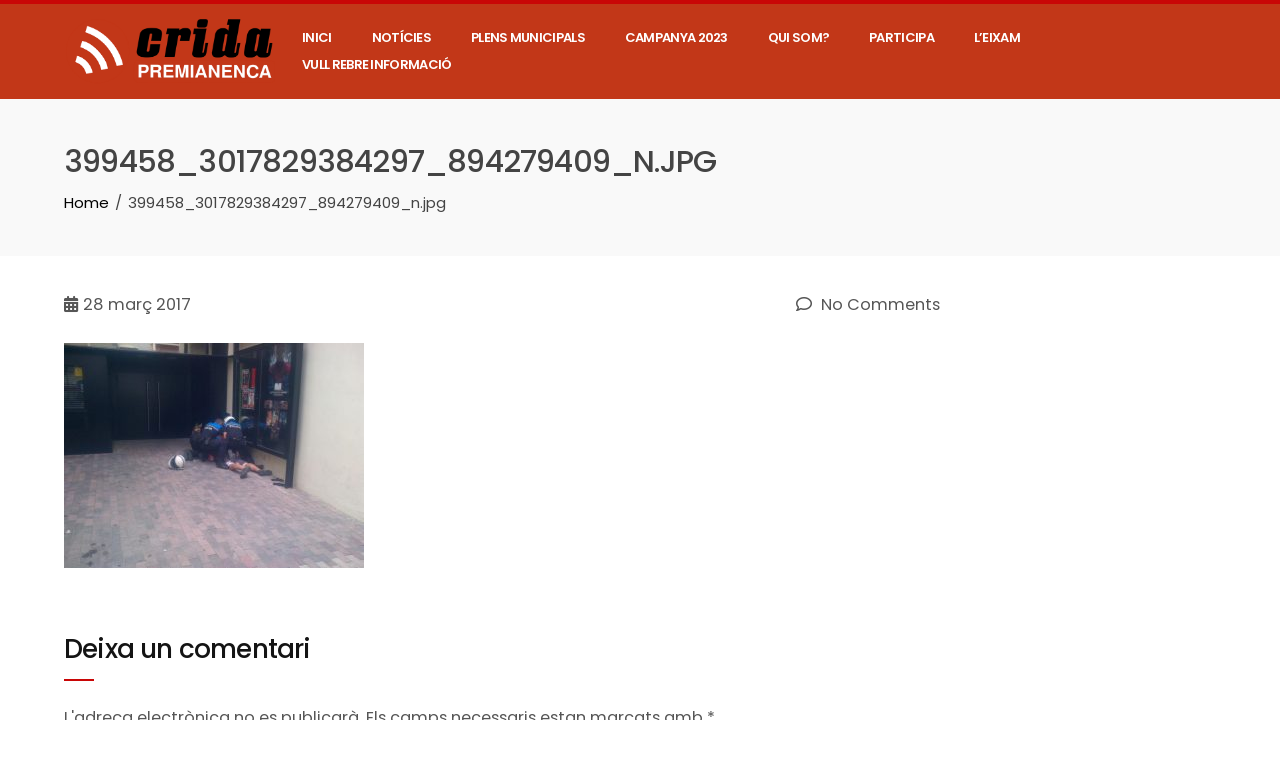

--- FILE ---
content_type: text/html; charset=UTF-8
request_url: https://cridapremianenca.cat/399458_3017829384297_894279409_n-jpg-2/
body_size: 13877
content:
<!DOCTYPE html>
<html lang="ca">
    <head>
        <meta charset="UTF-8">
        <meta name="viewport" content="width=device-width, initial-scale=1">
        <link rel="profile" href="https://gmpg.org/xfn/11">

        <title>399458_3017829384297_894279409_n.jpg &#8211; Crida Premianenca</title>
<meta name='robots' content='max-image-preview:large' />
	<style>img:is([sizes="auto" i], [sizes^="auto," i]) { contain-intrinsic-size: 3000px 1500px }</style>
	<link rel='dns-prefetch' href='//secure.gravatar.com' />
<link rel='dns-prefetch' href='//www.googletagmanager.com' />
<link rel='dns-prefetch' href='//stats.wp.com' />
<link rel='dns-prefetch' href='//fonts.googleapis.com' />
<link rel='dns-prefetch' href='//v0.wordpress.com' />
<link rel="alternate" type="application/rss+xml" title="Crida Premianenca &raquo; Canal d&#039;informació" href="https://cridapremianenca.cat/feed/" />
<link rel="alternate" type="application/rss+xml" title="Crida Premianenca &raquo; Canal dels comentaris" href="https://cridapremianenca.cat/comments/feed/" />
<link rel="alternate" type="application/rss+xml" title="Crida Premianenca &raquo; 399458_3017829384297_894279409_n.jpg Canal dels comentaris" href="https://cridapremianenca.cat/feed/?attachment_id=995" />
<script type="text/javascript">
/* <![CDATA[ */
window._wpemojiSettings = {"baseUrl":"https:\/\/s.w.org\/images\/core\/emoji\/15.1.0\/72x72\/","ext":".png","svgUrl":"https:\/\/s.w.org\/images\/core\/emoji\/15.1.0\/svg\/","svgExt":".svg","source":{"concatemoji":"https:\/\/cridapremianenca.cat\/wp-includes\/js\/wp-emoji-release.min.js?ver=6.8.1"}};
/*! This file is auto-generated */
!function(i,n){var o,s,e;function c(e){try{var t={supportTests:e,timestamp:(new Date).valueOf()};sessionStorage.setItem(o,JSON.stringify(t))}catch(e){}}function p(e,t,n){e.clearRect(0,0,e.canvas.width,e.canvas.height),e.fillText(t,0,0);var t=new Uint32Array(e.getImageData(0,0,e.canvas.width,e.canvas.height).data),r=(e.clearRect(0,0,e.canvas.width,e.canvas.height),e.fillText(n,0,0),new Uint32Array(e.getImageData(0,0,e.canvas.width,e.canvas.height).data));return t.every(function(e,t){return e===r[t]})}function u(e,t,n){switch(t){case"flag":return n(e,"\ud83c\udff3\ufe0f\u200d\u26a7\ufe0f","\ud83c\udff3\ufe0f\u200b\u26a7\ufe0f")?!1:!n(e,"\ud83c\uddfa\ud83c\uddf3","\ud83c\uddfa\u200b\ud83c\uddf3")&&!n(e,"\ud83c\udff4\udb40\udc67\udb40\udc62\udb40\udc65\udb40\udc6e\udb40\udc67\udb40\udc7f","\ud83c\udff4\u200b\udb40\udc67\u200b\udb40\udc62\u200b\udb40\udc65\u200b\udb40\udc6e\u200b\udb40\udc67\u200b\udb40\udc7f");case"emoji":return!n(e,"\ud83d\udc26\u200d\ud83d\udd25","\ud83d\udc26\u200b\ud83d\udd25")}return!1}function f(e,t,n){var r="undefined"!=typeof WorkerGlobalScope&&self instanceof WorkerGlobalScope?new OffscreenCanvas(300,150):i.createElement("canvas"),a=r.getContext("2d",{willReadFrequently:!0}),o=(a.textBaseline="top",a.font="600 32px Arial",{});return e.forEach(function(e){o[e]=t(a,e,n)}),o}function t(e){var t=i.createElement("script");t.src=e,t.defer=!0,i.head.appendChild(t)}"undefined"!=typeof Promise&&(o="wpEmojiSettingsSupports",s=["flag","emoji"],n.supports={everything:!0,everythingExceptFlag:!0},e=new Promise(function(e){i.addEventListener("DOMContentLoaded",e,{once:!0})}),new Promise(function(t){var n=function(){try{var e=JSON.parse(sessionStorage.getItem(o));if("object"==typeof e&&"number"==typeof e.timestamp&&(new Date).valueOf()<e.timestamp+604800&&"object"==typeof e.supportTests)return e.supportTests}catch(e){}return null}();if(!n){if("undefined"!=typeof Worker&&"undefined"!=typeof OffscreenCanvas&&"undefined"!=typeof URL&&URL.createObjectURL&&"undefined"!=typeof Blob)try{var e="postMessage("+f.toString()+"("+[JSON.stringify(s),u.toString(),p.toString()].join(",")+"));",r=new Blob([e],{type:"text/javascript"}),a=new Worker(URL.createObjectURL(r),{name:"wpTestEmojiSupports"});return void(a.onmessage=function(e){c(n=e.data),a.terminate(),t(n)})}catch(e){}c(n=f(s,u,p))}t(n)}).then(function(e){for(var t in e)n.supports[t]=e[t],n.supports.everything=n.supports.everything&&n.supports[t],"flag"!==t&&(n.supports.everythingExceptFlag=n.supports.everythingExceptFlag&&n.supports[t]);n.supports.everythingExceptFlag=n.supports.everythingExceptFlag&&!n.supports.flag,n.DOMReady=!1,n.readyCallback=function(){n.DOMReady=!0}}).then(function(){return e}).then(function(){var e;n.supports.everything||(n.readyCallback(),(e=n.source||{}).concatemoji?t(e.concatemoji):e.wpemoji&&e.twemoji&&(t(e.twemoji),t(e.wpemoji)))}))}((window,document),window._wpemojiSettings);
/* ]]> */
</script>
<style id='wp-emoji-styles-inline-css' type='text/css'>

	img.wp-smiley, img.emoji {
		display: inline !important;
		border: none !important;
		box-shadow: none !important;
		height: 1em !important;
		width: 1em !important;
		margin: 0 0.07em !important;
		vertical-align: -0.1em !important;
		background: none !important;
		padding: 0 !important;
	}
</style>
<link rel='stylesheet' id='wp-block-library-css' href='https://cridapremianenca.cat/wp-includes/css/dist/block-library/style.min.css?ver=6.8.1' type='text/css' media='all' />
<style id='wp-block-library-theme-inline-css' type='text/css'>
.wp-block-audio :where(figcaption){color:#555;font-size:13px;text-align:center}.is-dark-theme .wp-block-audio :where(figcaption){color:#ffffffa6}.wp-block-audio{margin:0 0 1em}.wp-block-code{border:1px solid #ccc;border-radius:4px;font-family:Menlo,Consolas,monaco,monospace;padding:.8em 1em}.wp-block-embed :where(figcaption){color:#555;font-size:13px;text-align:center}.is-dark-theme .wp-block-embed :where(figcaption){color:#ffffffa6}.wp-block-embed{margin:0 0 1em}.blocks-gallery-caption{color:#555;font-size:13px;text-align:center}.is-dark-theme .blocks-gallery-caption{color:#ffffffa6}:root :where(.wp-block-image figcaption){color:#555;font-size:13px;text-align:center}.is-dark-theme :root :where(.wp-block-image figcaption){color:#ffffffa6}.wp-block-image{margin:0 0 1em}.wp-block-pullquote{border-bottom:4px solid;border-top:4px solid;color:currentColor;margin-bottom:1.75em}.wp-block-pullquote cite,.wp-block-pullquote footer,.wp-block-pullquote__citation{color:currentColor;font-size:.8125em;font-style:normal;text-transform:uppercase}.wp-block-quote{border-left:.25em solid;margin:0 0 1.75em;padding-left:1em}.wp-block-quote cite,.wp-block-quote footer{color:currentColor;font-size:.8125em;font-style:normal;position:relative}.wp-block-quote:where(.has-text-align-right){border-left:none;border-right:.25em solid;padding-left:0;padding-right:1em}.wp-block-quote:where(.has-text-align-center){border:none;padding-left:0}.wp-block-quote.is-large,.wp-block-quote.is-style-large,.wp-block-quote:where(.is-style-plain){border:none}.wp-block-search .wp-block-search__label{font-weight:700}.wp-block-search__button{border:1px solid #ccc;padding:.375em .625em}:where(.wp-block-group.has-background){padding:1.25em 2.375em}.wp-block-separator.has-css-opacity{opacity:.4}.wp-block-separator{border:none;border-bottom:2px solid;margin-left:auto;margin-right:auto}.wp-block-separator.has-alpha-channel-opacity{opacity:1}.wp-block-separator:not(.is-style-wide):not(.is-style-dots){width:100px}.wp-block-separator.has-background:not(.is-style-dots){border-bottom:none;height:1px}.wp-block-separator.has-background:not(.is-style-wide):not(.is-style-dots){height:2px}.wp-block-table{margin:0 0 1em}.wp-block-table td,.wp-block-table th{word-break:normal}.wp-block-table :where(figcaption){color:#555;font-size:13px;text-align:center}.is-dark-theme .wp-block-table :where(figcaption){color:#ffffffa6}.wp-block-video :where(figcaption){color:#555;font-size:13px;text-align:center}.is-dark-theme .wp-block-video :where(figcaption){color:#ffffffa6}.wp-block-video{margin:0 0 1em}:root :where(.wp-block-template-part.has-background){margin-bottom:0;margin-top:0;padding:1.25em 2.375em}
</style>
<style id='classic-theme-styles-inline-css' type='text/css'>
/*! This file is auto-generated */
.wp-block-button__link{color:#fff;background-color:#32373c;border-radius:9999px;box-shadow:none;text-decoration:none;padding:calc(.667em + 2px) calc(1.333em + 2px);font-size:1.125em}.wp-block-file__button{background:#32373c;color:#fff;text-decoration:none}
</style>
<link rel='stylesheet' id='mediaelement-css' href='https://cridapremianenca.cat/wp-includes/js/mediaelement/mediaelementplayer-legacy.min.css?ver=4.2.17' type='text/css' media='all' />
<link rel='stylesheet' id='wp-mediaelement-css' href='https://cridapremianenca.cat/wp-includes/js/mediaelement/wp-mediaelement.min.css?ver=6.8.1' type='text/css' media='all' />
<style id='jetpack-sharing-buttons-style-inline-css' type='text/css'>
.jetpack-sharing-buttons__services-list{display:flex;flex-direction:row;flex-wrap:wrap;gap:0;list-style-type:none;margin:5px;padding:0}.jetpack-sharing-buttons__services-list.has-small-icon-size{font-size:12px}.jetpack-sharing-buttons__services-list.has-normal-icon-size{font-size:16px}.jetpack-sharing-buttons__services-list.has-large-icon-size{font-size:24px}.jetpack-sharing-buttons__services-list.has-huge-icon-size{font-size:36px}@media print{.jetpack-sharing-buttons__services-list{display:none!important}}.editor-styles-wrapper .wp-block-jetpack-sharing-buttons{gap:0;padding-inline-start:0}ul.jetpack-sharing-buttons__services-list.has-background{padding:1.25em 2.375em}
</style>
<style id='global-styles-inline-css' type='text/css'>
:root{--wp--preset--aspect-ratio--square: 1;--wp--preset--aspect-ratio--4-3: 4/3;--wp--preset--aspect-ratio--3-4: 3/4;--wp--preset--aspect-ratio--3-2: 3/2;--wp--preset--aspect-ratio--2-3: 2/3;--wp--preset--aspect-ratio--16-9: 16/9;--wp--preset--aspect-ratio--9-16: 9/16;--wp--preset--color--black: #000000;--wp--preset--color--cyan-bluish-gray: #abb8c3;--wp--preset--color--white: #ffffff;--wp--preset--color--pale-pink: #f78da7;--wp--preset--color--vivid-red: #cf2e2e;--wp--preset--color--luminous-vivid-orange: #ff6900;--wp--preset--color--luminous-vivid-amber: #fcb900;--wp--preset--color--light-green-cyan: #7bdcb5;--wp--preset--color--vivid-green-cyan: #00d084;--wp--preset--color--pale-cyan-blue: #8ed1fc;--wp--preset--color--vivid-cyan-blue: #0693e3;--wp--preset--color--vivid-purple: #9b51e0;--wp--preset--gradient--vivid-cyan-blue-to-vivid-purple: linear-gradient(135deg,rgba(6,147,227,1) 0%,rgb(155,81,224) 100%);--wp--preset--gradient--light-green-cyan-to-vivid-green-cyan: linear-gradient(135deg,rgb(122,220,180) 0%,rgb(0,208,130) 100%);--wp--preset--gradient--luminous-vivid-amber-to-luminous-vivid-orange: linear-gradient(135deg,rgba(252,185,0,1) 0%,rgba(255,105,0,1) 100%);--wp--preset--gradient--luminous-vivid-orange-to-vivid-red: linear-gradient(135deg,rgba(255,105,0,1) 0%,rgb(207,46,46) 100%);--wp--preset--gradient--very-light-gray-to-cyan-bluish-gray: linear-gradient(135deg,rgb(238,238,238) 0%,rgb(169,184,195) 100%);--wp--preset--gradient--cool-to-warm-spectrum: linear-gradient(135deg,rgb(74,234,220) 0%,rgb(151,120,209) 20%,rgb(207,42,186) 40%,rgb(238,44,130) 60%,rgb(251,105,98) 80%,rgb(254,248,76) 100%);--wp--preset--gradient--blush-light-purple: linear-gradient(135deg,rgb(255,206,236) 0%,rgb(152,150,240) 100%);--wp--preset--gradient--blush-bordeaux: linear-gradient(135deg,rgb(254,205,165) 0%,rgb(254,45,45) 50%,rgb(107,0,62) 100%);--wp--preset--gradient--luminous-dusk: linear-gradient(135deg,rgb(255,203,112) 0%,rgb(199,81,192) 50%,rgb(65,88,208) 100%);--wp--preset--gradient--pale-ocean: linear-gradient(135deg,rgb(255,245,203) 0%,rgb(182,227,212) 50%,rgb(51,167,181) 100%);--wp--preset--gradient--electric-grass: linear-gradient(135deg,rgb(202,248,128) 0%,rgb(113,206,126) 100%);--wp--preset--gradient--midnight: linear-gradient(135deg,rgb(2,3,129) 0%,rgb(40,116,252) 100%);--wp--preset--font-size--small: 13px;--wp--preset--font-size--medium: 20px;--wp--preset--font-size--large: 36px;--wp--preset--font-size--x-large: 42px;--wp--preset--spacing--20: 0.44rem;--wp--preset--spacing--30: 0.67rem;--wp--preset--spacing--40: 1rem;--wp--preset--spacing--50: 1.5rem;--wp--preset--spacing--60: 2.25rem;--wp--preset--spacing--70: 3.38rem;--wp--preset--spacing--80: 5.06rem;--wp--preset--shadow--natural: 6px 6px 9px rgba(0, 0, 0, 0.2);--wp--preset--shadow--deep: 12px 12px 50px rgba(0, 0, 0, 0.4);--wp--preset--shadow--sharp: 6px 6px 0px rgba(0, 0, 0, 0.2);--wp--preset--shadow--outlined: 6px 6px 0px -3px rgba(255, 255, 255, 1), 6px 6px rgba(0, 0, 0, 1);--wp--preset--shadow--crisp: 6px 6px 0px rgba(0, 0, 0, 1);}:where(.is-layout-flex){gap: 0.5em;}:where(.is-layout-grid){gap: 0.5em;}body .is-layout-flex{display: flex;}.is-layout-flex{flex-wrap: wrap;align-items: center;}.is-layout-flex > :is(*, div){margin: 0;}body .is-layout-grid{display: grid;}.is-layout-grid > :is(*, div){margin: 0;}:where(.wp-block-columns.is-layout-flex){gap: 2em;}:where(.wp-block-columns.is-layout-grid){gap: 2em;}:where(.wp-block-post-template.is-layout-flex){gap: 1.25em;}:where(.wp-block-post-template.is-layout-grid){gap: 1.25em;}.has-black-color{color: var(--wp--preset--color--black) !important;}.has-cyan-bluish-gray-color{color: var(--wp--preset--color--cyan-bluish-gray) !important;}.has-white-color{color: var(--wp--preset--color--white) !important;}.has-pale-pink-color{color: var(--wp--preset--color--pale-pink) !important;}.has-vivid-red-color{color: var(--wp--preset--color--vivid-red) !important;}.has-luminous-vivid-orange-color{color: var(--wp--preset--color--luminous-vivid-orange) !important;}.has-luminous-vivid-amber-color{color: var(--wp--preset--color--luminous-vivid-amber) !important;}.has-light-green-cyan-color{color: var(--wp--preset--color--light-green-cyan) !important;}.has-vivid-green-cyan-color{color: var(--wp--preset--color--vivid-green-cyan) !important;}.has-pale-cyan-blue-color{color: var(--wp--preset--color--pale-cyan-blue) !important;}.has-vivid-cyan-blue-color{color: var(--wp--preset--color--vivid-cyan-blue) !important;}.has-vivid-purple-color{color: var(--wp--preset--color--vivid-purple) !important;}.has-black-background-color{background-color: var(--wp--preset--color--black) !important;}.has-cyan-bluish-gray-background-color{background-color: var(--wp--preset--color--cyan-bluish-gray) !important;}.has-white-background-color{background-color: var(--wp--preset--color--white) !important;}.has-pale-pink-background-color{background-color: var(--wp--preset--color--pale-pink) !important;}.has-vivid-red-background-color{background-color: var(--wp--preset--color--vivid-red) !important;}.has-luminous-vivid-orange-background-color{background-color: var(--wp--preset--color--luminous-vivid-orange) !important;}.has-luminous-vivid-amber-background-color{background-color: var(--wp--preset--color--luminous-vivid-amber) !important;}.has-light-green-cyan-background-color{background-color: var(--wp--preset--color--light-green-cyan) !important;}.has-vivid-green-cyan-background-color{background-color: var(--wp--preset--color--vivid-green-cyan) !important;}.has-pale-cyan-blue-background-color{background-color: var(--wp--preset--color--pale-cyan-blue) !important;}.has-vivid-cyan-blue-background-color{background-color: var(--wp--preset--color--vivid-cyan-blue) !important;}.has-vivid-purple-background-color{background-color: var(--wp--preset--color--vivid-purple) !important;}.has-black-border-color{border-color: var(--wp--preset--color--black) !important;}.has-cyan-bluish-gray-border-color{border-color: var(--wp--preset--color--cyan-bluish-gray) !important;}.has-white-border-color{border-color: var(--wp--preset--color--white) !important;}.has-pale-pink-border-color{border-color: var(--wp--preset--color--pale-pink) !important;}.has-vivid-red-border-color{border-color: var(--wp--preset--color--vivid-red) !important;}.has-luminous-vivid-orange-border-color{border-color: var(--wp--preset--color--luminous-vivid-orange) !important;}.has-luminous-vivid-amber-border-color{border-color: var(--wp--preset--color--luminous-vivid-amber) !important;}.has-light-green-cyan-border-color{border-color: var(--wp--preset--color--light-green-cyan) !important;}.has-vivid-green-cyan-border-color{border-color: var(--wp--preset--color--vivid-green-cyan) !important;}.has-pale-cyan-blue-border-color{border-color: var(--wp--preset--color--pale-cyan-blue) !important;}.has-vivid-cyan-blue-border-color{border-color: var(--wp--preset--color--vivid-cyan-blue) !important;}.has-vivid-purple-border-color{border-color: var(--wp--preset--color--vivid-purple) !important;}.has-vivid-cyan-blue-to-vivid-purple-gradient-background{background: var(--wp--preset--gradient--vivid-cyan-blue-to-vivid-purple) !important;}.has-light-green-cyan-to-vivid-green-cyan-gradient-background{background: var(--wp--preset--gradient--light-green-cyan-to-vivid-green-cyan) !important;}.has-luminous-vivid-amber-to-luminous-vivid-orange-gradient-background{background: var(--wp--preset--gradient--luminous-vivid-amber-to-luminous-vivid-orange) !important;}.has-luminous-vivid-orange-to-vivid-red-gradient-background{background: var(--wp--preset--gradient--luminous-vivid-orange-to-vivid-red) !important;}.has-very-light-gray-to-cyan-bluish-gray-gradient-background{background: var(--wp--preset--gradient--very-light-gray-to-cyan-bluish-gray) !important;}.has-cool-to-warm-spectrum-gradient-background{background: var(--wp--preset--gradient--cool-to-warm-spectrum) !important;}.has-blush-light-purple-gradient-background{background: var(--wp--preset--gradient--blush-light-purple) !important;}.has-blush-bordeaux-gradient-background{background: var(--wp--preset--gradient--blush-bordeaux) !important;}.has-luminous-dusk-gradient-background{background: var(--wp--preset--gradient--luminous-dusk) !important;}.has-pale-ocean-gradient-background{background: var(--wp--preset--gradient--pale-ocean) !important;}.has-electric-grass-gradient-background{background: var(--wp--preset--gradient--electric-grass) !important;}.has-midnight-gradient-background{background: var(--wp--preset--gradient--midnight) !important;}.has-small-font-size{font-size: var(--wp--preset--font-size--small) !important;}.has-medium-font-size{font-size: var(--wp--preset--font-size--medium) !important;}.has-large-font-size{font-size: var(--wp--preset--font-size--large) !important;}.has-x-large-font-size{font-size: var(--wp--preset--font-size--x-large) !important;}
:where(.wp-block-post-template.is-layout-flex){gap: 1.25em;}:where(.wp-block-post-template.is-layout-grid){gap: 1.25em;}
:where(.wp-block-columns.is-layout-flex){gap: 2em;}:where(.wp-block-columns.is-layout-grid){gap: 2em;}
:root :where(.wp-block-pullquote){font-size: 1.5em;line-height: 1.6;}
</style>
<link rel='stylesheet' id='tfba_socialfeed_style-css' href='https://cridapremianenca.cat/wp-content/plugins/arrow-twitter-feed/includes/../css/jquery.socialfeed.css?ver=1.0.0' type='text/css' media='all' />
<link rel='stylesheet' id='contact-form-7-css' href='https://cridapremianenca.cat/wp-content/plugins/contact-form-7/includes/css/styles.css?ver=6.0.6' type='text/css' media='all' />
<link rel='stylesheet' id='rotatingtweets-css' href='https://cridapremianenca.cat/wp-content/plugins/rotatingtweets/css/style.css?ver=6.8.1' type='text/css' media='all' />
<link rel='stylesheet' id='parent-style-css' href='https://cridapremianenca.cat/wp-content/themes/total/style.css?ver=6.8.1' type='text/css' media='all' />
<link rel='stylesheet' id='animate-css' href='https://cridapremianenca.cat/wp-content/themes/total/css/animate.css?ver=1.0.0' type='text/css' media='all' />
<link rel='stylesheet' id='font-awesome-v4-shims-css' href='https://cridapremianenca.cat/wp-content/themes/total/css/v4-shims.css?ver=1.0.0' type='text/css' media='all' />
<link rel='stylesheet' id='fontawesome-6.3.0-css' href='https://cridapremianenca.cat/wp-content/themes/total/css/fontawesome-6.3.0.css?ver=1.0.0' type='text/css' media='all' />
<link rel='stylesheet' id='owl-carousel-css' href='https://cridapremianenca.cat/wp-content/themes/total/css/owl.carousel.css?ver=1.0.0' type='text/css' media='all' />
<link rel='stylesheet' id='nivo-lightbox-css' href='https://cridapremianenca.cat/wp-content/themes/total/css/nivo-lightbox.css?ver=1.0.0' type='text/css' media='all' />
<link rel='stylesheet' id='total-style-css' href='https://cridapremianenca.cat/wp-content/themes/total-crida/style.css?ver=1.0.0' type='text/css' media='all' />
<style id='total-style-inline-css' type='text/css'>
:root{--total-template-color:#c90606;--total-template-transparent-color:rgba(201,6,6,0.9);--total-sidebar-width:20%;--total-container-width:1170px;--total-fluid-container-width:90%;--total-container-padding:80px;--total-content-header-color:#141414;--total-content-text-color :#565656;--total-content-link-color :#040d6d;--total-content-link-hov-color :;--total-title-color :#0a0a0a;--total-tagline-color :#333333;--total-logo-width :215px;--total-logo-width-tablet :184px;--total-logo-width-mobile :154px;--total-mh-bg-color :#c23718;--total-mh-spacing-left-desktop :0px;--total-mh-spacing-right-desktop :0px;--total-menu-link-color:#ffffff;--total-menu-link-hov-color:#ffffff;--total-menu-link-hover-bg-color:#333333;--total-submenu-bg-color:#ffffff;--total-footer-bg-color:#383838;--total-top-footer-title-color:#EEEEEE;--total-top-footer-text-color:#EEEEEE;--total-footer-anchor-color:#EEEEEE;--total-bottom-footer-text-color:#EEEEEE;--total-bottom-footer-anchor-color:#EEEEEE}:root{--total-body-weight:400;--total-body-size:18px;--total-body-line-height:1.1;--total-menu-family:'Poppins',serif;--total-menu-weight:600;--total-menu-size:13px;--total-menu-line-height:2.1;--total-menu-letter-spacing:-0.7px;--total-h-family:'Poppins',serif;--total-h-weight:500;--total-h-text-decoration:none;--total-h-size:35px;--total-h-line-height:1.2;--total-h-letter-spacing:-0.8px}.ht-header{border-top:4px solid var(--total-template-color)}#ht-colophon{border-top:4px solid var(--total-template-color)}
</style>
<link rel='stylesheet' id='total-fonts-css' href='https://fonts.googleapis.com/css?family=Poppins%3A100%2C100i%2C200%2C200i%2C300%2C300i%2C400%2C400i%2C500%2C500i%2C600%2C600i%2C700%2C700i%2C800%2C800i%2C900%2C900i&#038;subset=latin%2Clatin-ext&#038;display=swap' type='text/css' media='all' />
<style id='akismet-widget-style-inline-css' type='text/css'>

			.a-stats {
				--akismet-color-mid-green: #357b49;
				--akismet-color-white: #fff;
				--akismet-color-light-grey: #f6f7f7;

				max-width: 350px;
				width: auto;
			}

			.a-stats * {
				all: unset;
				box-sizing: border-box;
			}

			.a-stats strong {
				font-weight: 600;
			}

			.a-stats a.a-stats__link,
			.a-stats a.a-stats__link:visited,
			.a-stats a.a-stats__link:active {
				background: var(--akismet-color-mid-green);
				border: none;
				box-shadow: none;
				border-radius: 8px;
				color: var(--akismet-color-white);
				cursor: pointer;
				display: block;
				font-family: -apple-system, BlinkMacSystemFont, 'Segoe UI', 'Roboto', 'Oxygen-Sans', 'Ubuntu', 'Cantarell', 'Helvetica Neue', sans-serif;
				font-weight: 500;
				padding: 12px;
				text-align: center;
				text-decoration: none;
				transition: all 0.2s ease;
			}

			/* Extra specificity to deal with TwentyTwentyOne focus style */
			.widget .a-stats a.a-stats__link:focus {
				background: var(--akismet-color-mid-green);
				color: var(--akismet-color-white);
				text-decoration: none;
			}

			.a-stats a.a-stats__link:hover {
				filter: brightness(110%);
				box-shadow: 0 4px 12px rgba(0, 0, 0, 0.06), 0 0 2px rgba(0, 0, 0, 0.16);
			}

			.a-stats .count {
				color: var(--akismet-color-white);
				display: block;
				font-size: 1.5em;
				line-height: 1.4;
				padding: 0 13px;
				white-space: nowrap;
			}
		
</style>
<link rel='stylesheet' id='jetpack-subscriptions-css' href='https://cridapremianenca.cat/wp-content/plugins/jetpack/modules/subscriptions/subscriptions.css?ver=14.6' type='text/css' media='all' />
<style id='jetpack_facebook_likebox-inline-css' type='text/css'>
.widget_facebook_likebox {
	overflow: hidden;
}

</style>
<script type="text/javascript" src="https://cridapremianenca.cat/wp-includes/js/jquery/jquery.min.js?ver=3.7.1" id="jquery-core-js"></script>
<script type="text/javascript" src="https://cridapremianenca.cat/wp-includes/js/jquery/jquery-migrate.min.js?ver=3.4.1" id="jquery-migrate-js"></script>
<script type="text/javascript" src="https://cridapremianenca.cat/wp-content/plugins/rotatingtweets/js/jquery.cycle2.renamed.js?ver=1.9.10" id="jquery-cycle2-renamed-js"></script>
<script type="text/javascript" src="https://cridapremianenca.cat/wp-content/plugins/rotatingtweets/js/jquery.cycle2.scrollVert.renamed.js?ver=1.9.10" id="jquery-cycle2-scrollvert-renamed-js"></script>
<script type="text/javascript" src="https://cridapremianenca.cat/wp-content/plugins/rotatingtweets/js/jquery.cycle2.carousel.renamed.js?ver=1.9.10" id="jquery-cycle2-carousel-renamed-js"></script>
<script type="text/javascript" src="https://cridapremianenca.cat/wp-content/plugins/rotatingtweets/js/rotatingtweets_v2.js?ver=1.9.10" id="rotating_tweet-js"></script>
<script type="text/javascript" src="https://cridapremianenca.cat/wp-content/plugins/arrow-twitter-feed/includes/../bower_components/codebird-js/codebird.js?ver=6.8.1" id="tfba_codebird-js"></script>
<script type="text/javascript" src="https://cridapremianenca.cat/wp-content/plugins/arrow-twitter-feed/includes/../bower_components/doT/doT.min.js?ver=6.8.1" id="tfba_doT-js"></script>
<script type="text/javascript" src="https://cridapremianenca.cat/wp-content/plugins/arrow-twitter-feed/includes/../bower_components/moment/min/moment.min.js?ver=6.8.1" id="tfba_moment-js"></script>
<script type="text/javascript" src="https://cridapremianenca.cat/wp-content/plugins/arrow-twitter-feed/includes/../js/jquery.socialfeed.js?ver=6.8.1" id="tfba_socialfeed-js"></script>
<script type="text/javascript" src="https://cridapremianenca.cat/wp-includes/js/imagesloaded.min.js?ver=5.0.0" id="imagesloaded-js"></script>
<script type="text/javascript" src="https://cridapremianenca.cat/wp-content/themes/total/js/jquery.stellar.js?ver=1.0.0" id="jquery-stellar-js"></script>

<!-- Google tag (gtag.js) snippet added by Site Kit -->

<!-- Google Analytics snippet added by Site Kit -->
<script type="text/javascript" src="https://www.googletagmanager.com/gtag/js?id=GT-TQLKSXN" id="google_gtagjs-js" async></script>
<script type="text/javascript" id="google_gtagjs-js-after">
/* <![CDATA[ */
window.dataLayer = window.dataLayer || [];function gtag(){dataLayer.push(arguments);}
gtag("set","linker",{"domains":["cridapremianenca.cat"]});
gtag("js", new Date());
gtag("set", "developer_id.dZTNiMT", true);
gtag("config", "GT-TQLKSXN");
/* ]]> */
</script>

<!-- End Google tag (gtag.js) snippet added by Site Kit -->
<link rel="https://api.w.org/" href="https://cridapremianenca.cat/wp-json/" /><link rel="alternate" title="JSON" type="application/json" href="https://cridapremianenca.cat/wp-json/wp/v2/media/995" /><link rel="EditURI" type="application/rsd+xml" title="RSD" href="https://cridapremianenca.cat/xmlrpc.php?rsd" />
<meta name="generator" content="WordPress 6.8.1" />
<link rel='shortlink' href='https://wp.me/a8yQjb-g3' />
<link rel="alternate" title="oEmbed (JSON)" type="application/json+oembed" href="https://cridapremianenca.cat/wp-json/oembed/1.0/embed?url=https%3A%2F%2Fcridapremianenca.cat%2F399458_3017829384297_894279409_n-jpg-2%2F" />
<link rel="alternate" title="oEmbed (XML)" type="text/xml+oembed" href="https://cridapremianenca.cat/wp-json/oembed/1.0/embed?url=https%3A%2F%2Fcridapremianenca.cat%2F399458_3017829384297_894279409_n-jpg-2%2F&#038;format=xml" />
<meta name="generator" content="Site Kit by Google 1.152.1" />	<style>img#wpstats{display:none}</style>
		
<!-- Jetpack Open Graph Tags -->
<meta property="og:type" content="article" />
<meta property="og:title" content="399458_3017829384297_894279409_n.jpg" />
<meta property="og:url" content="https://cridapremianenca.cat/399458_3017829384297_894279409_n-jpg-2/" />
<meta property="og:description" content="Visiteu l&#039;entrada per obtenir més informació." />
<meta property="article:published_time" content="2017-03-28T16:28:53+00:00" />
<meta property="article:modified_time" content="2017-03-28T16:28:53+00:00" />
<meta property="og:site_name" content="Crida Premianenca" />
<meta property="og:image" content="https://cridapremianenca.cat/wp-content/uploads/2012/07/399458_3017829384297_894279409_n-1.jpg" />
<meta property="og:image:alt" content="" />
<meta property="og:locale" content="ca_ES" />
<meta name="twitter:text:title" content="399458_3017829384297_894279409_n.jpg" />
<meta name="twitter:image" content="https://cridapremianenca.cat/wp-content/uploads/2012/07/399458_3017829384297_894279409_n-1.jpg?w=640" />
<meta name="twitter:card" content="summary_large_image" />
<meta name="twitter:description" content="Visiteu l&#039;entrada per obtenir més informació." />

<!-- End Jetpack Open Graph Tags -->
<link rel="icon" href="https://cridapremianenca.cat/wp-content/uploads/2024/12/cropped-vertical_transparent_color-32x32.png" sizes="32x32" />
<link rel="icon" href="https://cridapremianenca.cat/wp-content/uploads/2024/12/cropped-vertical_transparent_color-192x192.png" sizes="192x192" />
<link rel="apple-touch-icon" href="https://cridapremianenca.cat/wp-content/uploads/2024/12/cropped-vertical_transparent_color-180x180.png" />
<meta name="msapplication-TileImage" content="https://cridapremianenca.cat/wp-content/uploads/2024/12/cropped-vertical_transparent_color-270x270.png" />
		<style type="text/css" id="wp-custom-css">
			.ht-slide-overlay {
    
    background: none;
}		</style>
		    </head>

    <body class="attachment wp-singular attachment-template-default single single-attachment postid-995 attachmentid-995 attachment-jpeg wp-custom-logo wp-embed-responsive wp-theme-total wp-child-theme-total-crida has-dashicons ht-fluid">
        <div id="ht-page"><a class="skip-link screen-reader-text" href="#ht-content">Skip to content</a>        <header id="ht-masthead" class="ht-site-header">
            <div class="ht-header">
                <div class="ht-container">
                    <div id="ht-site-branding">
                        <a href="https://cridapremianenca.cat/" class="custom-logo-link" rel="home"><img width="1284" height="391" src="https://cridapremianenca.cat/wp-content/uploads/2024/12/cropped-cropped-horitzontal_blanc_color.png" class="custom-logo" alt="Crida Premianenca" decoding="async" fetchpriority="high" srcset="https://cridapremianenca.cat/wp-content/uploads/2024/12/cropped-cropped-horitzontal_blanc_color.png 1284w, https://cridapremianenca.cat/wp-content/uploads/2024/12/cropped-cropped-horitzontal_blanc_color-300x91.png 300w, https://cridapremianenca.cat/wp-content/uploads/2024/12/cropped-cropped-horitzontal_blanc_color-1024x312.png 1024w, https://cridapremianenca.cat/wp-content/uploads/2024/12/cropped-cropped-horitzontal_blanc_color-768x234.png 768w" sizes="(max-width: 1284px) 100vw, 1284px" /></a>                    </div>

                    <nav id="ht-site-navigation" class="ht-main-navigation">
                                <a href="#" class="toggle-bar"><span></span></a>
        <div class="ht-menu ht-clearfix"><ul id="menu-menu-1" class="ht-clearfix"><li id="menu-item-1995" class="menu-item menu-item-type-custom menu-item-object-custom menu-item-home menu-item-1995"><a href="https://cridapremianenca.cat/">Inici</a></li>
<li id="menu-item-2328" class="menu-item menu-item-type-post_type menu-item-object-page current_page_parent menu-item-2328"><a href="https://cridapremianenca.cat/noticies/">Notícies</a></li>
<li id="menu-item-4834" class="menu-item menu-item-type-post_type menu-item-object-page menu-item-4834"><a href="https://cridapremianenca.cat/plens-municipals/">Plens municipals</a></li>
<li id="menu-item-4334" class="menu-item menu-item-type-post_type menu-item-object-page menu-item-4334"><a href="https://cridapremianenca.cat/campanya-2023/">Campanya 2023</a></li>
<li id="menu-item-2006" class="menu-item menu-item-type-post_type menu-item-object-page menu-item-2006"><a href="https://cridapremianenca.cat/que-es-la-crida/">Qui som?</a></li>
<li id="menu-item-2355" class="menu-item menu-item-type-post_type menu-item-object-page menu-item-2355"><a href="https://cridapremianenca.cat/participa/">Participa</a></li>
<li id="menu-item-2756" class="menu-item menu-item-type-post_type menu-item-object-page menu-item-2756"><a href="https://cridapremianenca.cat/leixam/">L’Eixam</a></li>
<li id="menu-item-1997" class="menu-item menu-item-type-post_type menu-item-object-page menu-item-1997"><a href="https://cridapremianenca.cat/contactans/">Vull rebre informació</a></li>
</ul></div>                    </nav>
                </div>
            </div>
        </header>
        <div id="ht-content" class="ht-site-content ht-clearfix">            <header class="ht-main-header">
                <div class="ht-container">
                    <h1 class="ht-main-title">399458_3017829384297_894279409_n.jpg</h1>                    <nav role="navigation" aria-label="Breadcrumbs" class="breadcrumb-trail breadcrumbs" itemprop="breadcrumb"><ul class="trail-items" itemscope itemtype="http://schema.org/BreadcrumbList"><meta name="numberOfItems" content="2" /><meta name="itemListOrder" content="Ascending" /><li itemprop="itemListElement" itemscope itemtype="http://schema.org/ListItem" class="trail-item trail-begin"><a href="https://cridapremianenca.cat/" rel="home" itemprop="item"><span itemprop="name">Home</span></a><meta itemprop="position" content="1" /></li><li itemprop="itemListElement" itemscope itemtype="http://schema.org/ListItem" class="trail-item trail-end"><span itemprop="name">399458_3017829384297_894279409_n.jpg</span><meta itemprop="position" content="2" /></li></ul></nav>                </div>
            </header>
                    <div class="ht-container">
            <div id="primary" class="content-area">
                <main id="main" class="site-main">

                    
                        
<article id="post-995" class="post-995 attachment type-attachment status-inherit hentry">

    <div class="entry-content">
        <div class="single-entry-meta">
            <span class="entry-date published updated"><span class="ht-day">28</span><span class="ht-month-year">març 2017</span></span><span class="byline"> by <span class="author vcard"><a class="url fn n" href="https://cridapremianenca.cat/author/crida/">crida</a></span></span><a href="https://cridapremianenca.cat/399458_3017829384297_894279409_n-jpg-2/#respond"><i class="far fa-comment" aria-hidden="true"></i> No Comments</a>        </div><!-- .entry-meta -->

        <p class="attachment"><a href='https://cridapremianenca.cat/wp-content/uploads/2012/07/399458_3017829384297_894279409_n-1.jpg'><img decoding="async" width="300" height="225" src="https://cridapremianenca.cat/wp-content/uploads/2012/07/399458_3017829384297_894279409_n-1-300x225.jpg" class="attachment-medium size-medium" alt="" srcset="https://cridapremianenca.cat/wp-content/uploads/2012/07/399458_3017829384297_894279409_n-1-300x225.jpg 300w, https://cridapremianenca.cat/wp-content/uploads/2012/07/399458_3017829384297_894279409_n-1-768x576.jpg 768w, https://cridapremianenca.cat/wp-content/uploads/2012/07/399458_3017829384297_894279409_n-1.jpg 960w" sizes="(max-width: 300px) 100vw, 300px" /></a></p>

            </div><!-- .entry-content -->

</article><!-- #post-## -->


                        
        <div id="comments" class="comments-area">

            
            
            	<div id="respond" class="comment-respond">
		<h3 id="reply-title" class="comment-reply-title">Deixa un comentari <small><a rel="nofollow" id="cancel-comment-reply-link" href="/399458_3017829384297_894279409_n-jpg-2/#respond" style="display:none;">Cancel·la les respostes</a></small></h3><form action="https://cridapremianenca.cat/wp-comments-post.php" method="post" id="commentform" class="comment-form" novalidate><p class="comment-notes"><span id="email-notes">L'adreça electrònica no es publicarà.</span> <span class="required-field-message">Els camps necessaris estan marcats amb <span class="required">*</span></span></p><p class="comment-form-comment"><textarea id="comment" name="comment" cols="45" rows="8" aria-required="true" placeholder="Comment"></textarea></p><div class="author-email-url ht-clearfix"><p class="comment-form-author"><input id="author" name="author" type="text" value="" size="30" aria-required='true' placeholder="Name*" /></p>
<p class="comment-form-email"><input id="email" name="email" type="text" value="" size="30" aria-required='true' placeholder="Email*" /></p>
<p class="comment-form-url"><input id="url" name="url" type="text" value="" size="30" placeholder="Website" /></p></div>
<p class="comment-form-cookies-consent"><input id="wp-comment-cookies-consent" name="wp-comment-cookies-consent" type="checkbox" value="yes" /><label for="wp-comment-cookies-consent">Save my name, email, and website in this browser for the next time I comment.</label></p>
<p class="form-submit"><input name="submit" type="submit" id="submit" class="submit" value="Envia un comentari" /> <input type='hidden' name='comment_post_ID' value='995' id='comment_post_ID' />
<input type='hidden' name='comment_parent' id='comment_parent' value='0' />
</p><p style="display: none;"><input type="hidden" id="akismet_comment_nonce" name="akismet_comment_nonce" value="7fa1c8b68f" /></p><p style="display: none !important;" class="akismet-fields-container" data-prefix="ak_"><label>&#916;<textarea name="ak_hp_textarea" cols="45" rows="8" maxlength="100"></textarea></label><input type="hidden" id="ak_js_1" name="ak_js" value="179"/><script>document.getElementById( "ak_js_1" ).setAttribute( "value", ( new Date() ).getTime() );</script></p></form>	</div><!-- #respond -->
	<p class="akismet_comment_form_privacy_notice">This site uses Akismet to reduce spam. <a href="https://akismet.com/privacy/" target="_blank" rel="nofollow noopener">Learn how your comment data is processed.</a></p>
        </div><!-- #comments -->
        
                    
                </main>
            </div>

            
        </div>

        </div><!-- #content --><footer id="ht-colophon" class="ht-site-footer">            <div id="ht-main-footer">
                <div class="ht-container">
                    <div class="ht-main-footer col-3-1-1-1">
                                                        <div class="ht-footer ht-footer1">
                                    <aside id="blog_subscription-2" class="widget widget_blog_subscription jetpack_subscription_widget"><h5 class="widget-title">Subscriu al bloc per correu electrònic</h5>
			<div class="wp-block-jetpack-subscriptions__container">
			<form action="#" method="post" accept-charset="utf-8" id="subscribe-blog-blog_subscription-2"
				data-blog="126514917"
				data-post_access_level="everybody" >
									<div id="subscribe-text"><p>Introduïu el vostre correu electrònic per subscriure-vos a aquest blog i rebre notificacions d'entrades noves per correu electrònic.</p>
</div>
										<p id="subscribe-email">
						<label id="jetpack-subscribe-label"
							class="screen-reader-text"
							for="subscribe-field-blog_subscription-2">
							Adreça electrònica						</label>
						<input type="email" name="email" required="required"
																					value=""
							id="subscribe-field-blog_subscription-2"
							placeholder="Adreça electrònica"
						/>
					</p>

					<p id="subscribe-submit"
											>
						<input type="hidden" name="action" value="subscribe"/>
						<input type="hidden" name="source" value="https://cridapremianenca.cat/399458_3017829384297_894279409_n-jpg-2/"/>
						<input type="hidden" name="sub-type" value="widget"/>
						<input type="hidden" name="redirect_fragment" value="subscribe-blog-blog_subscription-2"/>
						<input type="hidden" id="_wpnonce" name="_wpnonce" value="27cb6f0190" /><input type="hidden" name="_wp_http_referer" value="/399458_3017829384297_894279409_n-jpg-2/" />						<button type="submit"
															class="wp-block-button__link"
																					name="jetpack_subscriptions_widget"
						>
							Subscriure's						</button>
					</p>
							</form>
						</div>
			
</aside>	
                                </div>
                                                                <div class="ht-footer ht-footer2">
                                    <aside id="rotatingtweets_widget-3" class="widget widget_rotatingtweets_widget"><h5 class="widget-title">SEGUEIX-NOS A TWITTER!</h5>
<div class='rotatingtweets rotatingtweets_format_0' id='rotatingtweets_4000_scrollLeft_1000_696dff0e9e90c' data-cycle-auto-height="calc" data-cycle-fx="scrollLeft" data-cycle-pause-on-hover="true" data-cycle-timeout="4000" data-cycle-speed="1000" data-cycle-easing="swing" data-cycle-slides="div.rotatingtweet" data-cycle-log="false">
	<div class = 'rotatingtweet'>
		<p class='rtw_main'>RT <a href='https://twitter.com/intent/user?screen_name=PremiaMedia_' title='Premià Mèdia' lang='en' target="_blank" rel="noopener" >@PremiaMedia_</a> Marta Solà ha advertit, però, que aquesta oferta no és "un xec en blanc" sinó que demana que les forces que poden fer de motor de la maniobra facin una aposta programàtica adequada <a href='https://t.co/YGDYBjGTLP' title='https://premiamedia.cat/crida-anima-lescenari-post-electoral-i-sofereix-a-propiciar-una-alternativa-de-govern-mantenint-se-a-loposicio/' target="_blank" rel="noopener"  class='rtw_url_link'>premiamedia.cat/crid&hellip;</a> <a href='https://twitter.com/intent/user?screen_name=cridapremianenc' title='Crida Premianenca' lang='en' target="_blank" rel="noopener" >@cridapremianenc</a> <a href="https://twitter.com/search?q=%23premiademar&amp;src=hash" title="#premiademar" target="_blank" rel="noopener"  class="rtw_hashtag_link">#premiademar</a></p>
		<p class='rtw_meta'><a  target="_blank" rel="noopener"  href="https://twitter.com/twitterapi/status/1667052972935618561">About 3 years ago</a> from <a href='https://twitter.com/intent/user?screen_name=cridapremianenc' title='Crida Premianenca'>Crida Premianenca's Twitter</a> via <a href="https://twitter.com/download/android" rel="nofollow">Twitter for Android</a></p></div>
	<div class = 'rotatingtweet' style='display:none'>
		<p class='rtw_main'>RT <a href='https://twitter.com/intent/user?screen_name=PremiaMedia_' title='Premià Mèdia' lang='en' target="_blank" rel="noopener" >@PremiaMedia_</a> Crida anima l’escenari post-electoral i s’ofereix a propiciar “una alternativa de govern” mantenint-se a l’oposició <a href='https://t.co/YGDYBjGlWh' title='https://premiamedia.cat/crida-anima-lescenari-post-electoral-i-sofereix-a-propiciar-una-alternativa-de-govern-mantenint-se-a-loposicio/' target="_blank" rel="noopener"  class='rtw_url_link'>premiamedia.cat/crid&hellip;</a> <a href='https://twitter.com/intent/user?screen_name=cridapremianenc' title='Crida Premianenca' lang='en' target="_blank" rel="noopener" >@cridapremianenc</a> <a href="https://twitter.com/search?q=%23premiademar&amp;src=hash" title="#premiademar" target="_blank" rel="noopener"  class="rtw_hashtag_link">#premiademar</a> <a href='https://t.co/1oXUxlRXFg' title='https://twitter.com/PremiaMedia_/status/1666764371861598208/photo/1' target="_blank" rel="noopener"  class='rtw_media_link'>pic.twitter.com/1oXU&hellip;</a></p>
		<p class='rtw_meta'><a  target="_blank" rel="noopener"  href="https://twitter.com/twitterapi/status/1666766141778284549">About 3 years ago</a> from <a href='https://twitter.com/intent/user?screen_name=cridapremianenc' title='Crida Premianenca'>Crida Premianenca's Twitter</a> via <a href="https://twitter.com/download/android" rel="nofollow">Twitter for Android</a></p></div>
	<div class = 'rotatingtweet' style='display:none'>
		<p class='rtw_main'>🗣️COMUNICAT SOBRE LA NOVA LEGISLATURA

Estem disposades a explorar una alternativa als governs que han fomentat polítiques de dretes i especulatives. Ens oferim, doncs, a explorar la possibilitat de donar suport a una nova fórmula de govern.

<a href='https://t.co/CmjjubmgDM' title='https://cridapremianenca.cat/2023/06/comunicat-de-lassemblea-de-crida-premianenca-sobre-la-nova-legislatura/' target="_blank" rel="noopener"  class='rtw_url_link'>cridapremianenca.cat&hellip;</a></p>
		<p class='rtw_meta'><a  target="_blank" rel="noopener"  href="https://twitter.com/twitterapi/status/1666418278468579328">About 3 years ago</a> from <a href='https://twitter.com/intent/user?screen_name=cridapremianenc' title='Crida Premianenca'>Crida Premianenca's Twitter</a> via <a href="https://mobile.twitter.com" rel="nofollow">Twitter Web App</a></p></div>
	<div class = 'rotatingtweet' style='display:none'>
		<p class='rtw_main'>🗣️[COMUNICAT]

Ahir, l'assemblea de la CRIDA va decidir, mantenir-nos a l'oposició durant aquest mandat que s'inicia, però també d'oferir la possibilitat de propiciar, en el ple de constitució del 17 de juny, un canvi de rumb polític a la nostra vila.

Comunicat sencer ⤵️ <a href='https://t.co/MPbwaTOlVr' title='https://twitter.com/cridapremianenc/status/1666384451302047749/photo/1' target="_blank" rel="noopener"  class='rtw_media_link'>pic.twitter.com/MPbw&hellip;</a></p>
		<p class='rtw_meta'><a  target="_blank" rel="noopener"  href="https://twitter.com/twitterapi/status/1666384451302047749">About 3 years ago</a> from <a href='https://twitter.com/intent/user?screen_name=cridapremianenc' title='Crida Premianenca'>Crida Premianenca's Twitter</a> via <a href="https://twitter.com/download/android" rel="nofollow">Twitter for Android</a></p></div>
	<div class = 'rotatingtweet' style='display:none'>
		<p class='rtw_main'>RT <a href='https://twitter.com/intent/user?screen_name=PremiaMedia_' title='Premià Mèdia' lang='en' target="_blank" rel="noopener" >@PremiaMedia_</a> Assemblea oberta demà de Crida per analitzar el 28M i definir estratègies en el nou escenari <a href='https://t.co/k7qgh2sgCO' title='https://premiamedia.cat/assemblea-oberta-dema-de-crida-per-analitzar-el-28m-i-definir-estrategies-en-el-nou-escenari/' target="_blank" rel="noopener"  class='rtw_url_link'>premiamedia.cat/asse&hellip;</a> <a href='https://twitter.com/intent/user?screen_name=cridapremianenc' title='Crida Premianenca' lang='en' target="_blank" rel="noopener" >@cridapremianenc</a> <a href="https://twitter.com/search?q=%23premiademar&amp;src=hash" title="#premiademar" target="_blank" rel="noopener"  class="rtw_hashtag_link">#premiademar</a> <a href='https://t.co/Fqf4ak1P8C' title='https://twitter.com/PremiaMedia_/status/1665667159513505792/photo/1' target="_blank" rel="noopener"  class='rtw_media_link'>pic.twitter.com/Fqf4&hellip;</a></p>
		<p class='rtw_meta'><a  target="_blank" rel="noopener"  href="https://twitter.com/twitterapi/status/1665668560054632449">About 3 years ago</a> from <a href='https://twitter.com/intent/user?screen_name=cridapremianenc' title='Crida Premianenca'>Crida Premianenca's Twitter</a> via <a href="https://twitter.com/download/android" rel="nofollow">Twitter for Android</a></p></div>
	<div class = 'rotatingtweet' style='display:none'>
		<p class='rtw_main'>I ARA QUÈ? (Assemblea Oberta)

1⃣Per començar a definir quines seran les línies de treball dels 4 anys que venen.

2⃣Per posar en comú totes les veus i decidir quin paper hem de tenir com a grup municipal al consistori 

𝙑𝙄𝙉𝙀 𝙄 𝙋𝘼𝙍𝙏𝙄𝘾𝙄𝙋𝘼 !✊🏼 <a href='https://t.co/kUD7lUzJU7' title='https://twitter.com/cridapremianenc/status/1664304382962286596/photo/1' target="_blank" rel="noopener"  class='rtw_media_link'>pic.twitter.com/kUD7&hellip;</a></p>
		<p class='rtw_meta'><a  target="_blank" rel="noopener"  href="https://twitter.com/twitterapi/status/1664304382962286596">About 3 years ago</a> from <a href='https://twitter.com/intent/user?screen_name=cridapremianenc' title='Crida Premianenca'>Crida Premianenca's Twitter</a> via <a href="https://mobile.twitter.com" rel="nofollow">Twitter Web App</a></p></div>
	<div class = 'rotatingtweet' style='display:none'>
		<p class='rtw_main'>1.385 GRÀCIES A TOTES ❤️‍🩹🗳️

Us donem les gràcies per tot el suport que ens heu donat, estem contentes de mantenir els 3 regidors✊🏼

Lamentem la consolidació de la sociovergència i ens preocupa profundament l’avenç de l’extrema dreta arreu. <a href='https://t.co/a2v370pV4l' title='https://twitter.com/cridapremianenc/status/1662932717514653698/video/1' target="_blank" rel="noopener"  class='rtw_media_link'>pic.twitter.com/a2v3&hellip;</a></p>
		<p class='rtw_meta'><a  target="_blank" rel="noopener"  href="https://twitter.com/twitterapi/status/1662932717514653698">About 3 years ago</a> from <a href='https://twitter.com/intent/user?screen_name=cridapremianenc' title='Crida Premianenca'>Crida Premianenca's Twitter</a> via <a href="https://twitter.com/download/android" rel="nofollow">Twitter for Android</a></p></div>
	<div class = 'rotatingtweet' style='display:none'>
		<p class='rtw_main'>Ara mateix vota a l'escola La Lió la nostra candidata núm. 19, Rosa Maldonado 

<a href="https://twitter.com/search?q=%23VentsDeCanvi&amp;src=hash" title="#VentsDeCanvi" target="_blank" rel="noopener"  class="rtw_hashtag_link">#VentsDeCanvi</a>!

Participeu!!!! <a href='https://t.co/kC7CfChslY' title='https://twitter.com/cridapremianenc/status/1662842317772926976/photo/1' target="_blank" rel="noopener"  class='rtw_media_link'>pic.twitter.com/kC7C&hellip;</a></p>
		<p class='rtw_meta'><a  target="_blank" rel="noopener"  href="https://twitter.com/twitterapi/status/1662842317772926976">About 3 years ago</a> from <a href='https://twitter.com/intent/user?screen_name=cridapremianenc' title='Crida Premianenca'>Crida Premianenca's Twitter</a> via <a href="https://twitter.com/download/android" rel="nofollow">Twitter for Android</a></p></div>
	<div class = 'rotatingtweet' style='display:none'>
		<p class='rtw_main'>Ara mateix vota al Gas la nostra candidata núm. 5, Aran Prades <a href='https://twitter.com/intent/user?screen_name=AranPrades' title='Aran Prades' lang='en' target="_blank" rel="noopener" >@AranPrades</a>

<a href="https://twitter.com/search?q=%23VentsDeCanvi&amp;src=hash" title="#VentsDeCanvi" target="_blank" rel="noopener"  class="rtw_hashtag_link">#VentsDeCanvi</a>!

Participeu!!!! <a href='https://t.co/zS1rLuybg0' title='https://twitter.com/cridapremianenc/status/1662841810035539970/photo/1' target="_blank" rel="noopener"  class='rtw_media_link'>pic.twitter.com/zS1r&hellip;</a></p>
		<p class='rtw_meta'><a  target="_blank" rel="noopener"  href="https://twitter.com/twitterapi/status/1662841810035539970">About 3 years ago</a> from <a href='https://twitter.com/intent/user?screen_name=cridapremianenc' title='Crida Premianenca'>Crida Premianenca's Twitter</a> via <a href="https://twitter.com/download/android" rel="nofollow">Twitter for Android</a></p></div>
	<div class = 'rotatingtweet' style='display:none'>
		<p class='rtw_main'>Ara mateix vota a l'escola Dofí el nostre candidat suplent 5, Josep Salinas.

<a href="https://twitter.com/search?q=%23VentsDeCanvi&amp;src=hash" title="#VentsDeCanvi" target="_blank" rel="noopener"  class="rtw_hashtag_link">#VentsDeCanvi</a>!

Participeu!!!! <a href='https://t.co/UfhiOQ27tg' title='https://twitter.com/cridapremianenc/status/1662834460050575362/photo/1' target="_blank" rel="noopener"  class='rtw_media_link'>pic.twitter.com/Ufhi&hellip;</a></p>
		<p class='rtw_meta'><a  target="_blank" rel="noopener"  href="https://twitter.com/twitterapi/status/1662834460050575362">About 3 years ago</a> from <a href='https://twitter.com/intent/user?screen_name=cridapremianenc' title='Crida Premianenca'>Crida Premianenca's Twitter</a> via <a href="https://twitter.com/download/android" rel="nofollow">Twitter for Android</a></p></div>
</div>
<div class='rtw_follow follow-button'><a href='https://twitter.com/cridapremianenc' class='twitter-follow-button' data-show-count="false" data-show-screen-name="false" title='Follow @cridapremianenc' data-lang='en'>Follow @cridapremianenc</a></div></aside>	
                                </div>
                                                                <div class="ht-footer ht-footer3">
                                    <aside id="facebook-likebox-2" class="widget widget_facebook_likebox"><h5 class="widget-title"><a href="https://www.facebook.com/cridapremianenc">També estem a Facebook!</a></h5>		<div id="fb-root"></div>
		<div class="fb-page" data-href="https://www.facebook.com/cridapremianenc" data-width="340"  data-height="432" data-hide-cover="false" data-show-facepile="true" data-tabs="false" data-hide-cta="false" data-small-header="false">
		<div class="fb-xfbml-parse-ignore"><blockquote cite="https://www.facebook.com/cridapremianenc"><a href="https://www.facebook.com/cridapremianenc">També estem a Facebook!</a></blockquote></div>
		</div>
		</aside>	
                                </div>
                                                    </div>
                </div>
            </div>
                    <div id="ht-bottom-footer">
            <div class="ht-container">
                <div class="ht-site-info ht-bottom-footer">
                    <a href="https://hashthemes.com/wordpress-theme/total/" target="_blank">WordPress Theme - Total</a> by HashThemes                </div><!-- #site-info -->
            </div>
        </div>
        </footer><!-- #colophon --></div><!-- #page --><script type="speculationrules">
{"prefetch":[{"source":"document","where":{"and":[{"href_matches":"\/*"},{"not":{"href_matches":["\/wp-*.php","\/wp-admin\/*","\/wp-content\/uploads\/*","\/wp-content\/*","\/wp-content\/plugins\/*","\/wp-content\/themes\/total-crida\/*","\/wp-content\/themes\/total\/*","\/*\\?(.+)"]}},{"not":{"selector_matches":"a[rel~=\"nofollow\"]"}},{"not":{"selector_matches":".no-prefetch, .no-prefetch a"}}]},"eagerness":"conservative"}]}
</script>
            <div id="ht-back-top" class="ht-hide"><i class="fas fa-angle-up"></i></div>
            <script type="text/javascript" src="https://cridapremianenca.cat/wp-includes/js/dist/hooks.min.js?ver=4d63a3d491d11ffd8ac6" id="wp-hooks-js"></script>
<script type="text/javascript" src="https://cridapremianenca.cat/wp-includes/js/dist/i18n.min.js?ver=5e580eb46a90c2b997e6" id="wp-i18n-js"></script>
<script type="text/javascript" id="wp-i18n-js-after">
/* <![CDATA[ */
wp.i18n.setLocaleData( { 'text direction\u0004ltr': [ 'ltr' ] } );
/* ]]> */
</script>
<script type="text/javascript" src="https://cridapremianenca.cat/wp-content/plugins/contact-form-7/includes/swv/js/index.js?ver=6.0.6" id="swv-js"></script>
<script type="text/javascript" id="contact-form-7-js-translations">
/* <![CDATA[ */
( function( domain, translations ) {
	var localeData = translations.locale_data[ domain ] || translations.locale_data.messages;
	localeData[""].domain = domain;
	wp.i18n.setLocaleData( localeData, domain );
} )( "contact-form-7", {"translation-revision-date":"2025-04-11 11:03:18+0000","generator":"GlotPress\/4.0.1","domain":"messages","locale_data":{"messages":{"":{"domain":"messages","plural-forms":"nplurals=2; plural=n != 1;","lang":"ca"},"This contact form is placed in the wrong place.":["Aquest formulari de contacte est\u00e0 col\u00b7locat en el lloc equivocat."],"Error:":["Error:"]}},"comment":{"reference":"includes\/js\/index.js"}} );
/* ]]> */
</script>
<script type="text/javascript" id="contact-form-7-js-before">
/* <![CDATA[ */
var wpcf7 = {
    "api": {
        "root": "https:\/\/cridapremianenca.cat\/wp-json\/",
        "namespace": "contact-form-7\/v1"
    }
};
/* ]]> */
</script>
<script type="text/javascript" src="https://cridapremianenca.cat/wp-content/plugins/contact-form-7/includes/js/index.js?ver=6.0.6" id="contact-form-7-js"></script>
<script type="text/javascript" src="https://cridapremianenca.cat/wp-content/themes/total/js/jquery.nav.js?ver=1.0.0" id="jquery-nav-js"></script>
<script type="text/javascript" src="https://cridapremianenca.cat/wp-content/themes/total/js/owl.carousel.js?ver=1.0.0" id="owl-carousel-js"></script>
<script type="text/javascript" src="https://cridapremianenca.cat/wp-content/themes/total/js/isotope.pkgd.js?ver=1.0.0" id="isotope-pkgd-js"></script>
<script type="text/javascript" src="https://cridapremianenca.cat/wp-content/themes/total/js/nivo-lightbox.js?ver=1.0.0" id="nivo-lightbox-js"></script>
<script type="text/javascript" src="https://cridapremianenca.cat/wp-content/themes/total/js/superfish.js?ver=1.0.0" id="superfish-js"></script>
<script type="text/javascript" src="https://cridapremianenca.cat/wp-content/themes/total/js/odometer.js?ver=1.0.0" id="odometer-js"></script>
<script type="text/javascript" src="https://cridapremianenca.cat/wp-content/themes/total/js/waypoint.js?ver=1.0.0" id="waypoint-js"></script>
<script type="text/javascript" src="https://cridapremianenca.cat/wp-content/themes/total/js/headroom.js?ver=1.0.0" id="headroom-js"></script>
<script type="text/javascript" id="total-custom-js-extra">
/* <![CDATA[ */
var total_localize = {"template_path":"https:\/\/cridapremianenca.cat\/wp-content\/themes\/total","is_rtl":"false"};
/* ]]> */
</script>
<script type="text/javascript" src="https://cridapremianenca.cat/wp-content/themes/total/js/total-custom.js?ver=1.0.0" id="total-custom-js"></script>
<script type="text/javascript" src="https://cridapremianenca.cat/wp-includes/js/comment-reply.min.js?ver=6.8.1" id="comment-reply-js" async="async" data-wp-strategy="async"></script>
<script type="text/javascript" id="jetpack-facebook-embed-js-extra">
/* <![CDATA[ */
var jpfbembed = {"appid":"249643311490","locale":"en_US"};
/* ]]> */
</script>
<script type="text/javascript" src="https://cridapremianenca.cat/wp-content/plugins/jetpack/_inc/build/facebook-embed.min.js?ver=14.6" id="jetpack-facebook-embed-js"></script>
<script type="text/javascript" id="jetpack-stats-js-before">
/* <![CDATA[ */
_stq = window._stq || [];
_stq.push([ "view", JSON.parse("{\"v\":\"ext\",\"blog\":\"126514917\",\"post\":\"995\",\"tz\":\"1\",\"srv\":\"cridapremianenca.cat\",\"j\":\"1:14.6\"}") ]);
_stq.push([ "clickTrackerInit", "126514917", "995" ]);
/* ]]> */
</script>
<script type="text/javascript" src="https://stats.wp.com/e-202604.js" id="jetpack-stats-js" defer="defer" data-wp-strategy="defer"></script>
<script defer type="text/javascript" src="https://cridapremianenca.cat/wp-content/plugins/akismet/_inc/akismet-frontend.js?ver=1747218749" id="akismet-frontend-js"></script>
<script defer src="https://static.cloudflareinsights.com/beacon.min.js/vcd15cbe7772f49c399c6a5babf22c1241717689176015" integrity="sha512-ZpsOmlRQV6y907TI0dKBHq9Md29nnaEIPlkf84rnaERnq6zvWvPUqr2ft8M1aS28oN72PdrCzSjY4U6VaAw1EQ==" data-cf-beacon='{"version":"2024.11.0","token":"13af18befef743c7b99a54312e83c5ee","r":1,"server_timing":{"name":{"cfCacheStatus":true,"cfEdge":true,"cfExtPri":true,"cfL4":true,"cfOrigin":true,"cfSpeedBrain":true},"location_startswith":null}}' crossorigin="anonymous"></script>
</body></html>

--- FILE ---
content_type: application/javascript
request_url: https://cridapremianenca.cat/wp-content/themes/total/js/total-custom.js?ver=1.0.0
body_size: 1891
content:
/**
 * Total Custom JS
 *
 * @package Total
 *
 * Distributed under the MIT license - http://opensource.org/licenses/MIT
 */

jQuery(function ($) {

    /* Sticky Header */
    var hHeight = 0;
    var adminbarHeight = 0;
    if ($('body').hasClass('admin-bar')) {
        adminbarHeight = 32;
    }
    var $stickyHeader = $('.ht-header');
    if ($('.ht-sticky-header').length > 0 && $stickyHeader.length > 0) {
        hHeight = $stickyHeader.outerHeight();
        $pageWrapper = $('#ht-content');
        var hOffset = $stickyHeader.offset().top;

        var offset = hOffset - adminbarHeight;

        $stickyHeader.headroom({
            offset: offset,
            onTop: function () {
                $pageWrapper.css({
                    paddingTop: 0
                });
            },
            onNotTop: function () {
                $pageWrapper.css({
                    paddingTop: hHeight + 'px'
                });
            }
        });
    }

    if ($('#ht-bx-slider .ht-slide').length > 0) {
        $('#ht-bx-slider').owlCarousel({
            rtl: JSON.parse(total_localize.is_rtl),
            autoplay: true,
            items: 1,
            loop: true,
            nav: true,
            dots: false,
            autoplayTimeout: 7000,
            animateOut: 'fadeOut'
        });
    }

    $('.ht-testimonial-slider').owlCarousel({
        rtl: JSON.parse(total_localize.is_rtl),
        autoplay: true,
        items: 1,
        loop: true,
        nav: true,
        dots: false,
        autoplayTimeout: 7000,
        navText: ['<i class="fas fa-chevron-left" aria-hidden="true"></i>', '<i class="fas fa-chevron-right" aria-hidden="true"></i>']
    });

    $(".ht-logo-slider").owlCarousel({
        rtl: JSON.parse(total_localize.is_rtl),
        autoplay: true,
        items: 5,
        loop: true,
        nav: false,
        dots: false,
        autoplayTimeout: 7000,
        responsive: {
            0: {
                items: 2,
            },
            768: {
                items: 3,
            },
            979: {
                items: 4,
            },
            1200: {
                items: 5,
            }
        }
    });

    $('.ht-portfolio-image').nivoLightbox();

    var sf = $('.ht-menu > ul').superfish({
        delay: 500, // one second delay on mouseout
        animation: {opacity: 'show', height: 'show'}, // fade-in and slide-down animation
        speed: 'fast', // faster animation speed
    });

    $(window).resize(function () {
        if ($(window).width() < 1000) {
            sf.superfish('destroy');
            $('.ht-dropdown').removeClass('ht-opened');
        } else {
            sf.superfish('init');
        }
    }).resize();

    $('.ht-menu .menu-item-has-children > a').append('<button class="ht-dropdown"></button>');

    $('.ht-dropdown').on('click', function () {
        $(this).parent('a').next('ul').slideToggle();
        $(this).toggleClass('ht-opened');
        return false;
    })

    $('.ht-service-excerpt h5').click(function () {
        $(this).next('.ht-service-text').slideToggle();
        $(this).parents('.ht-service-post').toggleClass('ht-active');
    });

    $('.ht-service-icon').click(function () {
        $(this).next('.ht-service-excerpt').find('.ht-service-text').slideToggle();
        $(this).parent('.ht-service-post').toggleClass('ht-active');
    });

    $('.toggle-bar').click(function () {
        $(this).next('.ht-menu').slideToggle();
        totalKeyboardLoop($('.ht-main-navigation'));
        return false;
    });

    setTimeout(function () {
        $.stellar({
            horizontalScrolling: false,
            responsive: true,
        });
    }, 3000);

    $('.ht-team-counter-wrap').waypoint(function () {
        setTimeout(function () {
            $('.odometer1').html($('.odometer1').data('count'));
        }, 500);
        setTimeout(function () {
            $('.odometer2').html($('.odometer2').data('count'));
        }, 1000);
        setTimeout(function () {
            $('.odometer3').html($('.odometer3').data('count'));
        }, 1500);
        setTimeout(function () {
            $('.odometer4').html($('.odometer4').data('count'));
        }, 2000);
    }, {
        offset: 800,
        triggerOnce: true
    });

    if ($('.ht-sticky-header').length > 0) {
        var onpageOffset = 74;
    } else {
        onpageOffset = 0
    }

    $('.ht-sticky-header .ht-menu').onePageNav({
        currentClass: 'current',
        changeHash: false,
        scrollSpeed: 750,
        scrollThreshold: 0.1,
        scrollOffset: onpageOffset
    });

    // *only* if we have anchor on the url
    var anchorId = window.location.hash;
    anchorId = anchorId.replace('/', '');
    if ($(anchorId).length > 0) {
        $('html, body').animate({
            scrollTop: $(anchorId).offset().top - onpageOffset
        }, 1000);
    }

    $(window).scroll(function () {
        if ($(window).scrollTop() > 300) {
            $('#ht-back-top').removeClass('ht-hide');
        } else {
            $('#ht-back-top').addClass('ht-hide');
        }
    });

    $('#ht-back-top').click(function () {
        $('html,body').animate({scrollTop: 0}, 800);
    });

    if ($('.ht-portfolio-posts').length > 0) {

        var first_class = $('.ht-portfolio-cat-name:first').data('filter');
        $('.ht-portfolio-cat-name:first').addClass('active');

        var $container = $('.ht-portfolio-posts').imagesLoaded(function () {

            $container.isotope({
                itemSelector: '.ht-portfolio',
                filter: first_class
            });

            var elems = $container.isotope('getFilteredItemElements');

            elems.forEach(function (item, index) {
                if (index == 0 || index == 4) {
                    $(item).addClass('wide');
                    var bg = $(item).find('.ht-portfolio-image').attr('href');
                    $(item).find('.ht-portfolio-wrap').css('background-image', 'url(' + bg + ')');
                } else {
                    $(item).removeClass('wide');
                }
            });

            GetMasonary();

            setTimeout(function () {
                $container.isotope({
                    itemSelector: '.ht-portfolio',
                    filter: first_class,
                });
            }, 2000);

            $(window).on('resize', function () {
                GetMasonary();
            });

        });

        $('.ht-portfolio-cat-name-list').on('click', '.ht-portfolio-cat-name', function () {
            var filterValue = $(this).attr('data-filter');
            $container.isotope({filter: filterValue});

            var elems = $container.isotope('getFilteredItemElements');

            elems.forEach(function (item, index) {
                if (index == 0 || index == 4) {
                    $(item).addClass('wide');
                    var bg = $(item).find('.ht-portfolio-image').attr('href');
                    $(item).find('.ht-portfolio-wrap').css('background-image', 'url(' + bg + ')');
                } else {
                    $(item).removeClass('wide');
                }
            });

            GetMasonary();

            var filterValue = $(this).attr('data-filter');
            $container.isotope({filter: filterValue});

            $('.ht-portfolio-cat-name').removeClass('active');
            $(this).addClass('active');
        });

        function GetMasonary() {
            var winWidth = window.innerWidth;
            if (winWidth > 580) {

                $container.find('.ht-portfolio').each(function () {
                    var image_width = $(this).find('img').width();
                    if ($(this).hasClass('wide')) {
                        $(this).find('.ht-portfolio-wrap').css({
                            height: (image_width * 2) + 15 + 'px'
                        });
                    } else {
                        $(this).find('.ht-portfolio-wrap').css({
                            height: image_width + 'px'
                        });
                    }
                });

            } else {
                $container.find('.ht-portfolio').each(function () {
                    var image_width = $(this).find('img').width();
                    if ($(this).hasClass('wide')) {
                        $(this).find('.ht-portfolio-wrap').css({
                            height: (image_width * 2) + 8 + 'px'
                        });
                    } else {
                        $(this).find('.ht-portfolio-wrap').css({
                            height: image_width + 'px'
                        });
                    }
                });
            }
        }

    }

    var totalKeyboardLoop = function (elem) {

        var tabbable = elem.find('select, input, textarea, button, a').filter(':visible');

        var firstTabbable = tabbable.first();
        var lastTabbable = tabbable.last();
        /*set focus on first input*/
        firstTabbable.focus();

        /*redirect last tab to first input*/
        lastTabbable.on('keydown', function (e) {
            if ((e.which === 9 && !e.shiftKey)) {
                e.preventDefault();
                firstTabbable.focus();
            }
        });

        /*redirect first shift+tab to last input*/
        firstTabbable.on('keydown', function (e) {
            if ((e.which === 9 && e.shiftKey)) {
                e.preventDefault();
                lastTabbable.focus();
            }
        });

        /* allow escape key to close insiders div */
        elem.on('keyup', function (e) {
            if (e.keyCode === 27) {
                elem.hide();
            }
            ;
        });
    };

});



--- FILE ---
content_type: image/svg+xml
request_url: https://s.w.org/images/core/emoji/15.1.0/svg/2764-fe0f-200d-1fa79.svg
body_size: 471
content:
<svg xmlns="http://www.w3.org/2000/svg" viewBox="0 0 36 36"><path fill="#DD2E44" d="M30.294 2.938c-1.294-.623-2.744-.972-4.276-.972-3.308 0-6.227 1.633-8.018 4.129-1.791-2.496-4.71-4.129-8.017-4.129-5.45 0-9.868 4.418-9.868 9.868 0 .772.098 1.52.266 2.241.06.371 1.578 2.584 1.578 2.584l.797 3.776C6.313 26.668 12.911 32.184 18 34.034c5.488-1.995 12.732-8.255 16.023-15.08L30.294 2.938z"/><path fill="#E6E7E8" d="M35.838 10.617l-1.354-.834 1.006-.835c-.077-.251-.168-.495-.264-.737l-1.3-.332.55-1.171c-.627-1.03-1.434-1.935-2.381-2.672l-2.031-.098L1.228 14.832l-.464 1.001c.297 1.044.699 2.088 1.196 3.119l32.091.015c.532-1.104.963-2.222 1.264-3.34l-.738-.818 1.098-.852c.153-.685.246-1.392.246-2.123-.001-.413-.034-.818-.083-1.217z"/><path fill="#D1D3D4" d="M35.489 8.947h-5.221l-4.434 1.67 10.003-.001c-.07-.572-.184-1.131-.348-1.669zm-3.395-4.911c-.554-.431-1.155-.802-1.795-1.108L.388 14.19c.092.546.219 1.094.375 1.643L32.094 4.036z"/><path fill="#BCBEC0" d="M15.525 15.628l19.789-.001c.14-.517.351-1.63.359-1.67l-15.712.001L35.226 8.21c-.207-.525-.46-1.026-.75-1.502L1.959 18.952c.241.5.5.998.781 1.491l12.785-4.815z"/></svg>

--- FILE ---
content_type: application/javascript
request_url: https://cridapremianenca.cat/wp-content/themes/total/js/superfish.js?ver=1.0.0
body_size: 1865
content:
/*
 * jQuery Superfish Menu Plugin
 * Copyright (c) 2013 Joel Birch
 *
 * Dual licensed under the MIT and GPL licenses:
 *	http://www.opensource.org/licenses/mit-license.php
 *	http://www.gnu.org/licenses/gpl.html
 */

(function ($) {
	"use strict";

	var methods = (function () {
		// private properties and methods go here
		var c = {
				bcClass: 'sf-breadcrumb',
				menuClass: 'sf-js-enabled',
				anchorClass: 'sf-with-ul',
				menuArrowClass: 'sf-arrows'
			},
			ios = (function () {
				var ios = /iPhone|iPad|iPod/i.test(navigator.userAgent);
				if (ios) {
					// iOS clicks only bubble as far as body children
					$(window).load(function () {
						$('body').children().on('click', $.noop);
					});
				}
				return ios;
			})(),
			wp7 = (function () {
				var style = document.documentElement.style;
				return ('behavior' in style && 'fill' in style && /iemobile/i.test(navigator.userAgent));
			})(),
			toggleMenuClasses = function ($menu, o) {
				var classes = c.menuClass;
				if (o.cssArrows) {
					classes += ' ' + c.menuArrowClass;
				}
				$menu.toggleClass(classes);
			},
			setPathToCurrent = function ($menu, o) {
				return $menu.find('li.' + o.pathClass).slice(0, o.pathLevels)
					.addClass(o.hoverClass + ' ' + c.bcClass)
						.filter(function () {
							return ($(this).children(o.popUpSelector).hide().show().length);
						}).removeClass(o.pathClass);
			},
			toggleAnchorClass = function ($li) {
				$li.children('a').toggleClass(c.anchorClass);
			},
			toggleTouchAction = function ($menu) {
				var touchAction = $menu.css('ms-touch-action');
				touchAction = (touchAction === 'pan-y') ? 'auto' : 'pan-y';
				$menu.css('ms-touch-action', touchAction);
			},
			applyHandlers = function ($menu, o) {
				var targets = 'li:has(' + o.popUpSelector + ')';
				if ($.fn.hoverIntent && !o.disableHI) {
					$menu.hoverIntent(over, out, targets);
				}
				else {
					$menu
						.on('mouseenter.superfish', targets, over)
						.on('mouseleave.superfish', targets, out);
				}
				var touchevent = 'MSPointerDown.superfish';
				if (!ios) {
					touchevent += ' touchend.superfish';
				}
				if (wp7) {
					touchevent += ' mousedown.superfish';
				}
				$menu
					.on('focusin.superfish', 'li', over)
					.on('focusout.superfish', 'li', out)
					.on(touchevent, 'a', o, touchHandler);
			},
			touchHandler = function (e) {
				var $this = $(this),
					$ul = $this.siblings(e.data.popUpSelector);

				if ($ul.length > 0 && $ul.is(':hidden')) {
					$this.one('click.superfish', false);
					if (e.type === 'MSPointerDown') {
						$this.trigger('focus');
					} else {
						$.proxy(over, $this.parent('li'))();
					}
				}
			},
			over = function () {
				var $this = $(this),
					o = getOptions($this);
				clearTimeout(o.sfTimer);
				$this.siblings().superfish('hide').end().superfish('show');
			},
			out = function () {
				var $this = $(this),
					o = getOptions($this);
				if (ios) {
					$.proxy(close, $this, o)();
				}
				else {
					clearTimeout(o.sfTimer);
					o.sfTimer = setTimeout($.proxy(close, $this, o), o.delay);
				}
			},
			close = function (o) {
				o.retainPath = ($.inArray(this[0], o.$path) > -1);
				this.superfish('hide');

				if (!this.parents('.' + o.hoverClass).length) {
					o.onIdle.call(getMenu(this));
					if (o.$path.length) {
						$.proxy(over, o.$path)();
					}
				}
			},
			getMenu = function ($el) {
				return $el.closest('.' + c.menuClass);
			},
			getOptions = function ($el) {
				return getMenu($el).data('sf-options');
			};

		return {
			// public methods
			hide: function (instant) {
				if (this.length) {
					var $this = this,
						o = getOptions($this);
					if (!o) {
						return this;
					}
					var not = (o.retainPath === true) ? o.$path : '',
						$ul = $this.find('li.' + o.hoverClass).add(this).not(not).removeClass(o.hoverClass).children(o.popUpSelector),
						speed = o.speedOut;

					if (instant) {
						$ul.show();
						speed = 0;
					}
					o.retainPath = false;
					o.onBeforeHide.call($ul);
					$ul.stop(true, true).animate(o.animationOut, speed, function () {
						var $this = $(this);
						o.onHide.call($this);
					});
				}
				return this;
			},
			show: function () {
				var o = getOptions(this);
				if (!o) {
					return this;
				}
				var $this = this.addClass(o.hoverClass),
					$ul = $this.children(o.popUpSelector);

				o.onBeforeShow.call($ul);
				$ul.stop(true, true).animate(o.animation, o.speed, function () {
					o.onShow.call($ul);
				});
				return this;
			},
			destroy: function () {
				return this.each(function () {
					var $this = $(this),
						o = $this.data('sf-options'),
						$hasPopUp;
					if (!o) {
						return false;
					}
					$hasPopUp = $this.find(o.popUpSelector).parent('li');
					clearTimeout(o.sfTimer);
					toggleMenuClasses($this, o);
					toggleAnchorClass($hasPopUp);
					toggleTouchAction($this);
					// remove event handlers
					$this.off('.superfish').off('.hoverIntent');
					// clear animation's inline display style
					$hasPopUp.children(o.popUpSelector).attr('style', function (i, style) {
						return style.replace(/display[^;]+;?/g, '');
					});
					// reset 'current' path classes
					o.$path.removeClass(o.hoverClass + ' ' + c.bcClass).addClass(o.pathClass);
					$this.find('.' + o.hoverClass).removeClass(o.hoverClass);
					o.onDestroy.call($this);
					$this.removeData('sf-options');
				});
			},
			init: function (op) {
				return this.each(function () {
					var $this = $(this);
					if ($this.data('sf-options')) {
						return false;
					}
					var o = $.extend({}, $.fn.superfish.defaults, op),
						$hasPopUp = $this.find(o.popUpSelector).parent('li');
					o.$path = setPathToCurrent($this, o);

					$this.data('sf-options', o);

					toggleMenuClasses($this, o);
					toggleAnchorClass($hasPopUp);
					toggleTouchAction($this);
					applyHandlers($this, o);

					$hasPopUp.not('.' + c.bcClass).superfish('hide', true);

					o.onInit.call(this);
				});
			}
		};
	})();

	$.fn.superfish = function (method, args) {
		if (methods[method]) {
			return methods[method].apply(this, Array.prototype.slice.call(arguments, 1));
		}
		else if (typeof method === 'object' || ! method) {
			return methods.init.apply(this, arguments);
		}
		else {
			return $.error('Method ' +  method + ' does not exist on jQuery.fn.superfish');
		}
	};

	$.fn.superfish.defaults = {
		popUpSelector: 'ul,.sf-mega', // within menu context
		hoverClass: 'sfHover',
		pathClass: 'overrideThisToUse',
		pathLevels: 1,
		delay: 800,
		animation: {opacity: 'show'},
		animationOut: {opacity: 'hide'},
		speed: 'normal',
		speedOut: 'fast',
		cssArrows: true,
		disableHI: false,
		onInit: $.noop,
		onBeforeShow: $.noop,
		onShow: $.noop,
		onBeforeHide: $.noop,
		onHide: $.noop,
		onIdle: $.noop,
		onDestroy: $.noop
	};

	// soon to be deprecated
	$.fn.extend({
		hideSuperfishUl: methods.hide,
		showSuperfishUl: methods.show
	});

})(jQuery);
